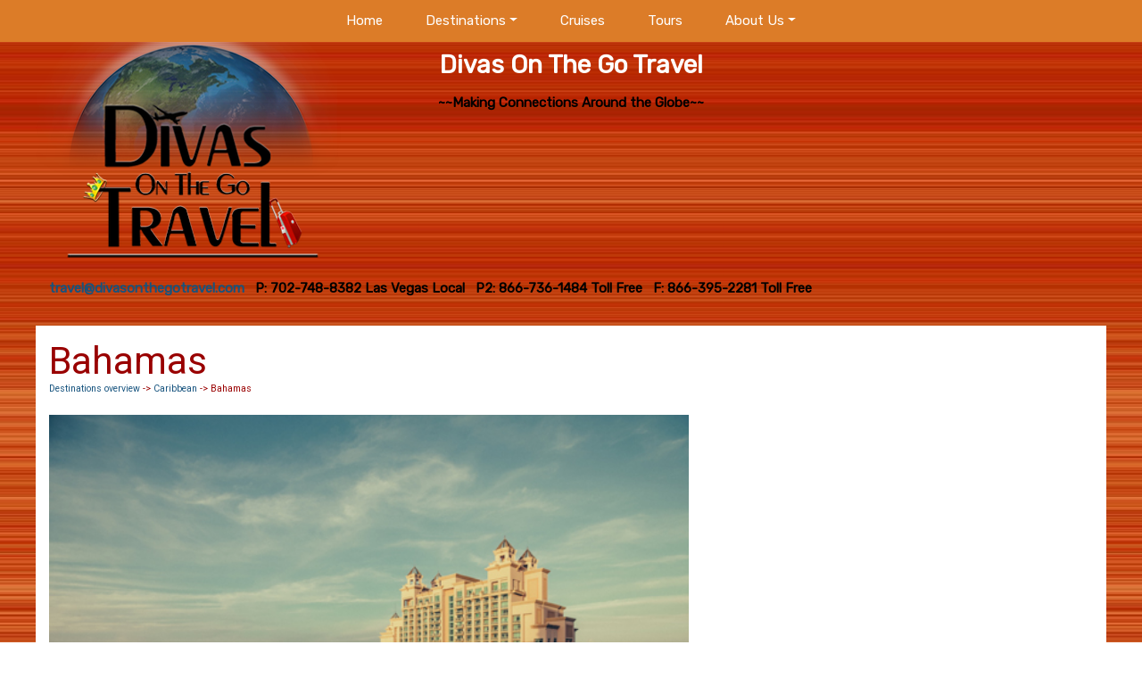

--- FILE ---
content_type: text/html; charset=utf-8
request_url: https://divasonthegotravel.agentstudio.com/Info/Destination/Bahamas
body_size: 13171
content:

<!DOCTYPE html>
<html class="nx-html html-default Theme-Adventure ThemePalette-None MenuTheme-Adventure-Center ButtonTheme-Square-BlueDark">
<head>
    <title>Bahamas - Divas On The Go Travel</title>
    <meta http-equiv="X-UA-Compatible" content="IE=edge" />
    <meta name="viewport" content="width=device-width, initial-scale=1.0" />
    <meta name="keywords" />
    <meta name="title" />
    <meta name="description" />

            <meta property="og:title" content="Divas On The Go Travel" />
            <meta property="og:site_name" content="Divas On The Go Travel" />
            <meta property="og:type" content="website" />
            <meta property="og:url" content="https://divasonthegotravel.agentstudio.com/Info/Destination/Bahamas" />


    <script src="/bundles/scripts/jquery?v=235DeCRyc2KKtm5-u-WowaGmWHU3ft44y448NxHpMf41"></script>
<script src="/bundles/scripts/bootstrap5?v=4xk_MoODmJAnsMy2sTeG1AoO-wn2tXILqDHA8pXL-vY1"></script>
<script src="/bundles/scripts/jssor4?v=qrCahNVF72WP8OHfx2N4HOINXaaOZ6RYJfNutogv3ck1"></script>
<script src="/bundles/scripts/site?v=6VbQXeNcYpAxrpVc4V5-tvHux_xhuYmac6YZSxXq2HU1"></script>
<script src="/Scripts/Nexcite/PageElements/QuickSearch-v4.js?v=2&v=5.25.7.0"></script>
<script src="/bundles/scripts/select2?v=6MR5MBHGZ3QjFC1RJjyIJfal4kRtta1xxE41hb13rKk1" defer></script>

    <link href="/content/bundle_bootstrap5?v=9RWLWydDpUL4pAJirTWj6SDsp4lRmXZCU1_qRxrC9Gw1" rel="stylesheet"/>
<link href="/content/bundle_bootstrap5legacy?v=ask4cp_v0aaVuK1kE98r7QDHNlvupYVpj5gOKRg45sk1" rel="stylesheet"/>
<link href="/content/styles/bundle_jssor4?v=Fd6JtXbbixtKhJTSlKCmWXTkeltHzGvArQvQHVA96Jc1" rel="stylesheet"/>
<link href="/content/styles/bundle_site4?v=-tx92udKzIirCsmXqk_QIUB2LesP6NHrKCc-KThihAM1" rel="stylesheet"/>
<link href="/content/themes/default/styles/bundle_sitedefaultthemev4?v=iSepIp0gp1S8Am3bHiTj5iGn4ww3QwBfe86wpH70Yr41" rel="stylesheet"/>
<link href="/content/FontAwesome-v6/css/bundle_FontAwesomeV6?v=J0OudxTax-GztcYFnvHcoL5iXXSDyHpo_S3WVIq5rsM1" rel="stylesheet"/>
<link href="https://fonts.googleapis.com/css?family=Roboto&v=5.25.7.0" rel="stylesheet"/>
<link href="https://fonts.googleapis.com/css?family=Open+Sans&v=5.25.7.0" rel="stylesheet"/>
<link href="https://fonts.googleapis.com/css?family=Rubik&v=5.25.7.0" rel="stylesheet"/>
<link href="https://fonts.googleapis.com/css?family=Gilda+Display&v=5.25.7.0" rel="stylesheet"/>
<link href="/Content/Themes-v4/Adventure/Styles/Adventure.css?v=5.25.7.0" rel="stylesheet"/>
<link href="/Content/Themes-v4/Adventure/Styles/MenuThemes/Center.css?d=1769483496&v=5.25.7.0" rel="stylesheet"/>
<link href="/SiteContent/NX2/Sites/3628-306025/Styles/Theme.css?d=1769483496&v=5.25.7.0" rel="stylesheet"/>
<link href="/SiteContent/NX2/Sites/3628-306025/Styles/Buttons.css?d=1769483496&v=5.25.7.0" rel="stylesheet"/>
<link href="/content/styles/bundle_select2?v=Lw0HwQbOlnMEwJ59UR88ZQqd5zWZvD5_J615ADJuli81" rel="preload" as="style" onload="this.onload=null;this.rel='stylesheet'"/>
<noscript><link href="/content/styles/bundle_select2?v=Lw0HwQbOlnMEwJ59UR88ZQqd5zWZvD5_J615ADJuli81" rel="stylesheet"/></noscript>

    
        <script async src="https://www.googletagmanager.com/gtag/js?id=G-RD2NEM3G1Q"></script>
        <script>
            window.dataLayer = window.dataLayer || [];
            function gtag() { window.dataLayer.push(arguments); }
            gtag('js', new Date());
            gtag('config', 'G-RD2NEM3G1Q', { cookie_flags: 'Secure' });
                    </script>
    <!-- TandemHeaderArea -->
    <script>var Image1 = new Image(1, 1); Image1.src = "//data.vacationport.net/NexCiteTracking.png?NXSiteId=3628&v=1769547162&PageName=%2fInfo%2fDestination%2fBahamas&Referrer=";</script>


</head>
<body class="nx-body body-default">
                

        <div class="nx-menu d-none d-sm-block">
            
        <nav class="navbar navbar-expand-sm">
            <div class="container-fluid">
                                    <button class="navbar-toggler" type="button" data-bs-toggle="collapse" data-bs-target="#collapsibleNavbar">
                        <span class="navbar-toggler-icon"></span>
                    </button>
                    <div class="collapse navbar-collapse" id="collapsibleNavbar">
                        <div class="d-flex w-100">
                            <ul class="navbar-nav justify-content-center w-100">
            <li class="nav-item ">
                <a href="https://divasonthegotravel.agentstudio.com/">Home</a>
            </li>
            <li class="nav-item dropdown ">
                <a href="https://divasonthegotravel.agentstudio.com/Info/Destination/DestinationHighlightPage?mid=75179" data-target="https://divasonthegotravel.agentstudio.com/Info/Destination/DestinationHighlightPage?mid=75179" target="" class="nav-link dropdown-toggle" role="button" data-hover="dropdown">Destinations</a>
                <ul class="dropdown-menu ">
            <li class="nav-item ">
                <a href="https://divasonthegotravel.agentstudio.com/TravelInfo/Destinations?mid=75557" target="">Destination Search</a>
            </li>
                </ul>
            </li>
            <li class="nav-item ">
                <a href="https://divasonthegotravel.agentstudio.com/SharedPage/Cruises">Cruises</a>
            </li>
            <li class="nav-item ">
                <a href="https://divasonthegotravel.agentstudio.com/SharedPage/Tours">Tours</a>
            </li>
            <li class="nav-item dropdown ">
                <a href="https://divasonthegotravel.agentstudio.com/SharedPage/AboutUs" data-target="https://divasonthegotravel.agentstudio.com/SharedPage/AboutUs" class="nav-link dropdown-toggle" role="button" data-hover="dropdown">About Us</a>
                <ul class="dropdown-menu ">
            <li class="nav-item ">
                <a href="https://divasonthegotravel.agentstudio.com/Page/TravelTips">Travel Tips</a>
            </li>
                </ul>
            </li>
                            </ul>
                        </div>
                    </div>
            </div>
        </nav>

        </div>
        <div class="nx-mobile-menu d-block d-sm-none">

            

            <nav id="menuGroup" class="navbar navbar-default">
                                    <button class="navbar-toggler ml-auto" type="button" data-bs-toggle="collapse" data-bs-target="#nxMobileMenu" aria-controls="nxMobileMenu" aria-expanded="false" aria-label="Toggle navigation">
                        <span class="navbar-toggler-icon">
                            <i class="fas fa-bars"></i>
                        </span>
                    </button>
                    <div class="collapse navbar-collapse" id="nxMobileMenu">
                        <ul class="navbar-nav mr-auto">
            <li id="menuGroup-75407" class="nav-item  ">
                    <a href="https://divasonthegotravel.agentstudio.com/" class="nav-link ">Home</a>
            </li>
            <li id="menuGroup-75179" class="nav-item  ">
                    <div class="clearfix">
                        <a href="https://divasonthegotravel.agentstudio.com/Info/Destination/DestinationHighlightPage?mid=75179" class="nav-link float-start " target="">Destinations</a>
                        <a class="nav-link float-end collapsed" data-bs-target="#ddl75179" aria-controls="ddl75179" data-bs-toggle="collapse" role="button" aria-expanded="false">
                            <i class="fa fa-caret-down" style="font-size: 20px;"></i>
                        </a>
                    </div>
                    <ul id="ddl75179" class="collapse list-unstyled " data-parent="#menuGroup">
            <li id="menuGroup-75179" class="nav-item  ">
                    <a href="https://divasonthegotravel.agentstudio.com/TravelInfo/Destinations?mid=75557" class="nav-link " target="">Destination Search</a>
            </li>
                    </ul>
            </li>
            <li id="menuGroup-75180" class="nav-item  ">
                    <a href="https://divasonthegotravel.agentstudio.com/SharedPage/Cruises" class="nav-link ">Cruises</a>
            </li>
            <li id="menuGroup-75181" class="nav-item  ">
                    <a href="https://divasonthegotravel.agentstudio.com/SharedPage/Tours" class="nav-link ">Tours</a>
            </li>
            <li id="menuGroup-75182" class="nav-item  ">
                    <div class="clearfix">
                        <a href="https://divasonthegotravel.agentstudio.com/SharedPage/AboutUs" class="nav-link float-start ">About Us</a>
                        <a class="nav-link float-end collapsed" data-bs-target="#ddl75182" aria-controls="ddl75182" data-bs-toggle="collapse" role="button" aria-expanded="false">
                            <i class="fa fa-caret-down" style="font-size: 20px;"></i>
                        </a>
                    </div>
                    <ul id="ddl75182" class="collapse list-unstyled " data-parent="#menuGroup">
            <li id="menuGroup-75182" class="nav-item  ">
                    <a href="https://divasonthegotravel.agentstudio.com/Page/TravelTips" class="nav-link ">Travel Tips</a>
            </li>
                    </ul>
            </li>
                        </ul>
                    </div>
            </nav>

        </div>
        <div class="nx-header">
                <div id="ContentArea-Header" class="nx-container-header nx-container-size-default">
    <div class="row " style="">
            <div id="column-image-724192" class="col-md-4 column-page-element column-image">

        <div id="image-724192" class="page-element image flexdefault" style="">
            <div id="image-724192-container" class="contentrow" style="max-width: 100%; ">
                        <img src="/SiteContent/nx2/Sites/3628-306025/CustomContent/MyImages/350x250.png" class="" alt="" title="" style="width: 100%; " />

            </div>
        </div>


                            </div>
            <div id="column-textblock-724220" class="col-md-4 column-page-element column-textblock">




<div id="textblock-724220" class="textblock" style="padding: 15px;  ">


        <div class="contentrow">
<p style="text-align: center;"><span style="font-size:28px;"><span style="color:#ffffff;"><strong>Divas On The Go Travel</strong></span></span></p>

<p style="text-align: center;"><strong><span style="color:#000000;">~~Making Connections Around the Globe~~</span></strong></p>
        </div>
</div>



                            </div>
            <div id="column-textblock-726822" class="col-md-4 column-page-element column-textblock">




<div id="textblock-726822" class="textblock" style="padding: 15px;  ">


        <div class="contentrow">
<p></p>
        </div>
</div>



                            </div>
    </div>
    <div class="row " style="">
            <div id="column-textblock-724225" class="col-md-12 column-page-element column-textblock">




<div id="textblock-724225" class="textblock" style="padding: 15px;  ">


        <div class="contentrow">
<p><strong><script type="text/javascript">WriteTransform("\u003cn uers=\"znvygb:geniry@qvinfbagurtbgeniry.pbz\"\u003e\u003cfcna fglyr=\"pbybe:##16537r\"\u003egeniry@qvinfbagurtbgeniry.pbz\u003c/fcna\u003e\u003c/n\u003e")</script><span style="color:#000000;">&nbsp; &nbsp;P: 702-748-8382 Las Vegas Local&nbsp; &nbsp;P2: 866-736-1484 Toll Free&nbsp; &nbsp;F: 866-395-2281 Toll Free</span></strong></p>
        </div>
</div>



                            </div>
    </div>
    </div>



        </div>
    <div class="nx-page">
            <div id="ContentArea-Page" class="nx-container-page nx-container-size-default">
    <div class="row " style="">
            <div id="column-textblock-527233" class="col-md-12 column-page-element column-textblock">




<div id="textblock-527233" class="textblock" style=" ">


        <div class="contentrow">
<style type="text/css">.video-container {
    position: relative;
    padding-bottom: 56.25%;
    padding-top: 35px;
    height: 0;
    overflow: hidden;
}

.video-container iframe {
    position: absolute;
    top:0;
    left: 0;
    width: 100%;
    height: 100%;
}

.map-container {
    position: relative;
    padding-bottom: 100%;
    padding-top: 35px;
    height: 0;
    overflow: hidden;
}

.map-container iframe {
    position: absolute;
    top:0;
    left: 0;
    width: 100%;
    height: 100%;
}
</style>
<div class="row" style="padding-top: 15px; padding-bottom: 15px;">
<div class="col-md-12">
<div class="textblock">
<div class="contentrow" style="padding-left: 15px;">
<h1 style="padding-bottom: 0; margin-bottom: 0;">Bahamas</h1>

<h4 style="font-size: .7em;"><a href="https://divasonthegotravel.agentstudio.com/Info/Destination/DestinationOverview">Destinations overview</a> -&gt; <a href="https://divasonthegotravel.agentstudio.com/Info/Destination/Caribbean">Caribbean</a> -&gt; Bahamas</h4>
</div>
</div>
</div>
</div>

<div class="row" style="padding-bottom: 15px;">
<div class="col-md-8">
<div class="textblock">
<div class="contentrow">
<div class="col-md-12">
<div class="textblock" style="padding-right: 15px;">
<div class="contentrow" style="padding-left: 15px; padding-right: 15px;"><div class="page-element slideshow flexdefault" style="">
        <div style="width: 100%; max-width: 95%; ">
            <div class="contentrow">
                <div id="slideshow-527237-placeholder" class="placeholder-glow">
                    <span class="placeholder">
                        <img src="/Content/Images/Slideshow-Placeholder.png" style="width: 100%" class="img-fluid" alt="Slideshow placeholder">
                    </span>
                </div>
                <div id="slideshow-527237" style="position: relative; top: 0; left: 0; width: 550px; max-width: 100%; height: 400px; overflow: hidden;">
                    <!-- Slides Container -->
                    <div id="slideshow-527237-container" style="cursor: move; position: absolute; left: 0; top: 0; width: 550px; height: 400px; overflow: hidden;" data-u="slides" data-autocenter="2">
                                <div data-fillmode="2">
                                    <img src="/SiteContent/nx2/Sites/1-386988/CustomContent/CaribbeanBahamas/atlantis-bahamas-island-tropical.jpg" data-u="image" alt="Slideshow Image">
                                    <div data-u="thumb"></div>
                                </div>
                                <div data-fillmode="2">
                                    <img src="/SiteContent/nx2/Sites/1-386988/CustomContent/CaribbeanBahamas/bahamas-783799.jpg" data-u="image" alt="Slideshow Image">
                                    <div data-u="thumb"></div>
                                </div>
                                <div data-fillmode="2">
                                    <img src="/SiteContent/nx2/Sites/1-386988/CustomContent/CaribbeanBahamas/diving-dive-nassau-bahamas.jpg" data-u="image" alt="Slideshow Image">
                                    <div data-u="thumb"></div>
                                </div>
                                <div data-fillmode="2">
                                    <img src="/SiteContent/nx2/Sites/1-386988/CustomContent/CaribbeanBahamas/sunset-atlantic-ocean-silhouette.jpg" data-u="image" alt="Slideshow Image">
                                    <div data-u="thumb"></div>
                                </div>
                                <div data-fillmode="2">
                                    <img src="/SiteContent/nx2/Sites/1-386988/CustomContent/CaribbeanBahamas/village-colorful-travel-color.jpg" data-u="image" alt="Slideshow Image">
                                    <div data-u="thumb"></div>
                                </div>
                    </div>

                        <div data-u="arrowleft" class="jssor-arrow" style="width: 100px; height: 75px; top: 0; left: 0;" data-autocenter="2" data-scale="0.75" data-scale-left="0.75">
                            <svg viewbox="2000 0 12000 16000" style="position: absolute; top: 0; left: 0; width: 100%; height: 100%;">
                                <path class="c" d="M4800,14080h6400c528,0,960-432,960-960V2880c0-528-432-960-960-960H4800c-528,0-960,432-960,960 v10240C3840,13648,4272,14080,4800,14080z"></path>
                                <path class="a" d="M6860.8,8102.7l1693.9,1693.9c28.9,28.9,63.2,43.4,102.7,43.4s73.8-14.5,102.7-43.4l379-379 c28.9-28.9,43.4-63.2,43.4-102.7c0-39.6-14.5-73.8-43.4-102.7L7926.9,8000l1212.2-1212.2c28.9-28.9,43.4-63.2,43.4-102.7 c0-39.6-14.5-73.8-43.4-102.7l-379-379c-28.9-28.9-63.2-43.4-102.7-43.4s-73.8,14.5-102.7,43.4L6860.8,7897.3 c-28.9,28.9-43.4,63.2-43.4,102.7S6831.9,8073.8,6860.8,8102.7L6860.8,8102.7z"></path>
                            </svg>
                        </div>
                        <div data-u="arrowright" class="jssor-arrow" style="width: 100px; height: 75px; top: 0; right: 0;" data-autocenter="2" data-scale="0.75" data-scale-right="0.75">
                            <svg viewbox="2000 0 12000 16000" style="position: absolute; top: 0; left: 0; width: 100%; height: 100%;">
                                <path class="c" d="M11200,14080H4800c-528,0-960-432-960-960V2880c0-528,432-960,960-960h6400 c528,0,960,432,960,960v10240C12160,13648,11728,14080,11200,14080z"></path>
                                <path class="a" d="M9139.2,8102.7L7445.3,9796.6c-28.9,28.9-63.2,43.4-102.7,43.4c-39.6,0-73.8-14.5-102.7-43.4 l-379-379c-28.9-28.9-43.4-63.2-43.4-102.7c0-39.6,14.5-73.8,43.4-102.7L8073.1,8000L6860.8,6787.8 c-28.9-28.9-43.4-63.2-43.4-102.7c0-39.6,14.5-73.8,43.4-102.7l379-379c28.9-28.9,63.2-43.4,102.7-43.4 c39.6,0,73.8,14.5,102.7,43.4l1693.9,1693.9c28.9,28.9,43.4,63.2,43.4,102.7S9168.1,8073.8,9139.2,8102.7L9139.2,8102.7z"></path>
                            </svg>
                        </div>
                                                        </div>
            </div>
        </div>
    </div>
    <script>
        $(function () {
            let currentSlideIndex = null;
            const externalTextElements = [];
                
                externalTextElements.push({
                    targetExternalElementId: '',
                    externalText: ''
                });
                
                
                externalTextElements.push({
                    targetExternalElementId: '',
                    externalText: ''
                });
                
                
                externalTextElements.push({
                    targetExternalElementId: '',
                    externalText: ''
                });
                
                
                externalTextElements.push({
                    targetExternalElementId: '',
                    externalText: ''
                });
                
                
                externalTextElements.push({
                    targetExternalElementId: '',
                    externalText: ''
                });
                

            function ScaleSlider527237() {
                    var paddingLeft = parseInt($('#slideshow-527237').closest('.textblock').css('padding-left'));
                    var paddingRight = parseInt($('#slideshow-527237').closest('.textblock').css('padding-right'));
                    ScaleSlider(jssor_slider527237, 0 + paddingLeft, 0 + paddingRight, 95, "Percent", 550, $(jssor_slider527237.$Elmt).closest('[class^="col-"]')[0]);
            }

            var options = {
                $AutoPlay: true,
                    $Idle: 5000,
                $FillMode: 2,
                    
                $ArrowNavigatorOptions: {
                    $Class: $JssorArrowNavigator$,
                    $ChanceToShow: 1
                },
                

                $SlideshowOptions: {
                    $Class: $JssorSlideshowRunner$,
                    $Transitions: jssorTransitionFade,
                    $TransitionsOrder: 1,
                },
            };

            var jssor_slider527237 = new $JssorSlider$('slideshow-527237', options);

            ScaleSlider527237();
            bindSliderScaling(ScaleSlider527237);
            $("#slideshow-527237-placeholder").hide();
            $("#slideshow-527237").show();

            function changeExternalText(externalTextElement, skipAnimation) {
                const target = $(`#${externalTextElement.targetExternalElementId}`);
                if (skipAnimation) {
                    target.html(externalTextElement.externalText);
                } else {
                    target.fadeOut('slow', function () {
                        target.html(externalTextElement.externalText);
                        target.fadeIn("slow");
                    });
                }
            }

            function slideChange(position, fromPosition, virtualPosition, virtualFromPosition, skipAnimation) {
                const slideIndex = Math.floor(position);
                const externalTextElement = externalTextElements[slideIndex];
                if (currentSlideIndex != slideIndex && externalTextElement.targetExternalElementId) {
                    changeExternalText(externalTextElement, skipAnimation);
                }
                currentSlideIndex = slideIndex;
            }

            slideChange(0, null, null, null, true);
            jssor_slider527237.$On($JssorSlider$.$EVT_POSITION_CHANGE, slideChange);
            adjustSlideText527237();
            $(window).on('resize', function () {
                adjustSlideText527237();
            });
        });

        function typeInDestinationSelected(elementId) {
            $('#txtTravelDestination' + elementId).select();
        }

        function adjustSlideText527237() {
            const slideshow = $('#slideshow-527237'),
                slideshowWidth = slideshow.width(),
                slideshowHeight = slideshow.height(),
                slideshowScale = getSlideshowScale('#slideshow-527237'),
                slideTextScale = 1 + (1 - slideshowScale), // invert the slideshows scale so that we can apply it to text nodes to keep the original text size
                slideShowTextAreas = slideshow.find('.slideshow-text');

            if (slideShowTextAreas.length) {
                if (slideshowWidth < 600) {
                    slideShowTextAreas.each(function () {
                        const slideShowTextArea = $(this),
                            slideTextNodes = slideShowTextArea.find('p'),
                            emptyNodes = [];
                        let slideTextHeight = 0,
                            prevNodeHasTextContent = null;

                        slideTextNodes.each(function (index) {
                            const p = $(this),
                                span = p.find('> span'),
                                fontSize = parseInt(span.css('font-size')),
                                // Calculate the slide's width by getting the scaled size difference and adding it to the slides width to offset the slideshow container's scaling.
                                // Remove the size of the font from width for both the left and right.
                                // This is required because each slide's width is affected by the sideshow's scaling.
                                scaledSlideWidth = slideshowWidth / slideTextScale + slideshowWidth - (fontSize / slideTextScale * 2);

                            if (p.html() !== '&nbsp;') {
                                p.css({ 'margin-inline': 'auto', 'max-width': `${scaledSlideWidth}px`, transform: `scale(${slideTextScale})` });
                                span.css({ display: 'inline-block' });

                                slideTextHeight -= p.height();

                                // Track previous node to determine if we should check if there are any empty nodes between nodes that have content
                                prevNodeHasTextContent = true;
                            } else if (!prevNodeHasTextContent || !hasEmptyNodesBetweenContent(slideTextNodes, index)) {
                                // Previous node was empty or we don't have any content nodes further down the dom aka there is no empty nodes between 2 content nodes.
                                // We want to perserve any empty nodes between content nodes incase the user wanted to space out text or buttons; ex
                                // #Some Text
                                // Empty node
                                // <Button>
                                emptyNodes.push(p);
                                prevNodeHasTextContent = false;
                            }
                        });

                        // Determine if the text content height is larger than the slideshow height.
                        slideTextNodes.each(function () { slideTextHeight += $(this).height(); });
                        if (emptyNodes.length && slideTextHeight > slideshowHeight) {
                            // Text content height is larger than the slideshow's height; determine how may empty text nodes need to be hidden so that the content can fit within the slideshow's height
                            const emptyTextNodeHeight = emptyNodes[0].height();
                            let numberOfEmptyNodesToHide = getNumberOfEmptyTextNodesToHide(slideshowHeight, slideTextHeight, emptyTextNodeHeight);
                            if (numberOfEmptyNodesToHide > emptyNodes.length) {
                                numberOfEmptyNodesToHide = emptyNodes.length;
                            }
                            for (let i = 0; i < numberOfEmptyNodesToHide; i++) {
                                emptyNodes[i].hide();
                            }
                        }
                    });
                } else {
                    // Remove all custom sizing for each slides text nodes used for mobile
                    slideShowTextAreas.each(function () {
                        $(this).find('p').css({ 'margin-inline': '', 'max-width': '', transform: `` }).show();
                        $(this).find('p').find('span').css({ display: '' });
                    });
                }
            }
        }

        function hasEmptyNodesBetweenContent(slideTextNodes, index) {
            // Check if there is any empty nodes ('&nbsp;') between the previous content mode (text, buttons, other html elements) and a content node further down the DOM.
            let result = false;
            for (let i = index; i < slideTextNodes.length; i++) {
                if ($(slideTextNodes[i]).html() !== '&nbsp;') {
                    result = true;
                    break;
                }
            }
            return result;
        }

        function getNumberOfEmptyTextNodesToHide(slideshowHeight, slideTextHeight, emptyTextNodeHeight, numberOfEmptyTextNodeToHide = 0) {
            // Recursively check the slideshow height vs slide text height - x number of empty nodes to remove until the slide text is the heigth of the slideshow or less than the height of the slide show
            if (slideshowHeight < slideTextHeight - (emptyTextNodeHeight * numberOfEmptyTextNodeToHide)) {
                return getNumberOfEmptyTextNodesToHide(slideshowHeight, slideTextHeight, emptyTextNodeHeight, ++numberOfEmptyTextNodeToHide);
            }
            return numberOfEmptyTextNodeToHide;
        }

        function getSlideshowScale(slideShow) {
            // Get the transform css property from the slideshow element containing the transform scale property.
            // The value will be in the form of matrix(xScale, stretchVertically, stretchHorizontally, yScale, xPosition, yPosition)
            // The regex will return matches for the matrix as a whole (index 0) and all metrix values. We want the xScale value (yScale will be the same as xScale here)
            // which will represent the scale of the slideshow
            const scaleContainer = $(slideShow).find('> div > div:first'),
                scaleMatrix = scaleContainer.css('transform'),
                matrixRegex = /matrix\(\s*(-?\d*\.?\d*),\s*(-?\d*\.?\d*),\s*(-?\d*\.?\d*),\s*(-?\d*\.?\d*),\s*(-?\d*\.?\d*),\s*(-?\d*\.?\d*)\)/,
                scales = scaleMatrix.match(matrixRegex);
            if (scales) {
                return parseFloat(scales[1]);
            } else {
                return 1;
            }
        }
    </script></div>
</div>
</div>
</div>

<div class="contentrow">
<div class="col-md-12">
<div class="textblock">
<div class="contentrow" style="padding-left: 15px; padding-right: 15px; padding-top: 15px;">
<p><a href="https://divasonthegotravel.agentstudio.com/TravelContent/SearchLoading?SearchId=53664">The Bahamas</a> are an ideal tropical vacation destination for golf, beach, and family travel. <a href="https://divasonthegotravel.agentstudio.com/TravelContent/SearchLoading?SearchId=53665">Grand Bahama Island</a> has an amazing variety of children&#39;s activities and facilities, safe and beautiful beaches and incredible natural attractions make it an ideal family destination. Many hotels offer baby-sitting services and Kid&#39;s Clubs. Many clubs and restaurants are located in the <a href="https://divasonthegotravel.agentstudio.com/TravelContent/SearchLoading?SearchId=53666">Freeport</a>/Lucaya area, where nightlife in this area is lively and exciting.</p>
</div>

<div class="contentrow" style="padding-left: 15px; padding-right: 15px; padding-top: 15px;">
<div class="video-container">
<p style="text-align: center;"><iframe allowfullscreen="" frameborder="0" height="169" src="https://www.youtube.com/embed/cNtvxwxtK_Y?playlist=qUGuUJKw61k,BSkDzpk1ofo,TEJFQSOExXo,ZsA9Lt7xIx0,IMCM7YkkXbA,S9pdofHT89k,TAyYOLKARWc&amp;modestbranding=1&amp;controls=2" width="300"></iframe></p>
</div>
</div>
</div>
</div>
</div>
</div>
</div>

<div class="col-md-4">
<div class="textblock" style="padding-left: 15px; padding-right: 15px;">
<div class="contentrow" style="padding-bottom: 15px;">
<div class="map-container"><iframe allowfullscreen="" frameborder="0" height="300px" src="https://www.google.com/maps/embed/v1/place?key=AIzaSyBjdlxMQIJxsFO1i_bh-Tar6iXVIGG4a3M&amp;q=Bahamas" style="border:0" width="300px"></iframe></div>
</div>

<div class="contentrow"><div id="offer-list-527238" class="page-element offerList flexdefault" style="">
        <div class="" style="width: 100%; max-width: 100%;   ">
                <h4 class="PageElement-Title" style="text-align: center;">Great Trips</h4>
            <div class="contentrow">
                
    <div class="row offer detailed-list">
        <div class="d-flex flex-column col-sm-8 col-md-9 order-2 order-sm-1">
            <div class="offer-title">Caribbean: Great Stirrup Cay & Cozumel</div>
7 nights                     starting at $789.00
            <div>from Norwegian Cruise Line</div>
                <div>available Feb 15, 2026 - Feb 22, 2026</div>
            <div class="offer-more"><a class="button-default button-lg" href="/TravelContent/OfferDetail?PriceId=9383869">More Details</a></div>
        </div>
            <div class="col-sm-4 col-md-3 order-1 order-sm-2 mb-2 offer-image-container">
                    <a href="/TravelContent/OfferDetail?PriceId=9383869">
                        <img class="img-fluid" src="https://secure.latesttraveloffers.net/images/Ship/360_Prima_9eb2787ae8f84e9cbc6166da40022ee1.jpeg" alt="Offer Image">
                    </a>
            </div>
    </div>
    <div class="row offer detailed-list">
        <div class="d-flex flex-column col-sm-8 col-md-9 order-2 order-sm-1">
            <div class="offer-title">Panama Canal Connoisseur</div>
20 nights                     starting at $6,699.00
            <div>from Oceania Cruises</div>
                <div>available Mar 25, 2026 - Apr 14, 2026</div>
            <div class="offer-more"><a class="button-default button-lg" href="/TravelContent/OfferDetail?PriceId=8379481">More Details</a></div>
        </div>
            <div class="col-sm-4 col-md-3 order-1 order-sm-2 mb-2 offer-image-container">
                    <a href="/TravelContent/OfferDetail?PriceId=8379481">
                        <img class="img-fluid" src="https://secure.latesttraveloffers.net/images/Ship/105788_Insignia_112b9227e17446938077320239f1deeb.png" alt="Offer Image">
                    </a>
            </div>
    </div>
    <div class="row offer detailed-list">
        <div class="d-flex flex-column col-sm-8 col-md-9 order-2 order-sm-1">
            <div class="offer-title">Caribbean Breeze: Miami to Antigua</div>
11 nights                     starting at $8,955.00
            <div>from Emerald Cruises</div>
                <div>available Feb 19, 2028 - Mar 01, 2028</div>
            <div class="offer-more"><a class="button-default button-lg" href="/TravelContent/OfferDetail?PriceId=8997771">More Details</a></div>
        </div>
            <div class="col-sm-4 col-md-3 order-1 order-sm-2 mb-2 offer-image-container">
                    <a href="/TravelContent/OfferDetail?PriceId=8997771">
                        <img class="img-fluid" src="https://cdn.scenicglobal.com/webfile/ECYC-E28J-Hero.jpg" alt="Offer Image">
                    </a>
            </div>
    </div>
    <div class="view-all">
        <div class="text-center">
            <a href="/TravelContent/OfferGroups?OfferGroupId=16144" class="button-default button-lg">View More Specials</a>
        </div>
    </div>

            </div>
        </div>
    </div></div>

<div class="contentrow">
<h4 style="padding-top: 15px; padding-bottom: 0;">Find a Trip</h4>
</div>

<div class="contentrow"><script>
    function suggestDestination(id) {

    }
</script>
<div id="pnlQuickSearch527239" class="quicksearch  blockdefault" style="width: 100%; max-width: 100%;  " data-width="100" data-width-type="Percent" data-padding="0" data-is-horizontal-search="false">
    <div class="primary-bg-color primary-bg-color quicksearch-container">
        <div class="contentrow" style="display">
            <form name="VPSearchForm527239" id="frmQuickSearch527239" method="post" action="/TravelContent/SearchLoading">
                <input type="hidden" name="mid">
                                                


                    <input type="hidden" id="ddTravelDestination527239" name="selTextDestination" value="Bahamas">

                <fieldset>
                                    <div class="quicksearch-field">
                                        <label for="ddTravelType527239">Travel Type:</label>

                                        <select id="ddTravelType527239" name="selTravelType" onchange="SetTravelTypeFilter('', '527239', true)">
                                            <option value="">Any Travel Type</option>
                                                <option value="3*Cruises Only">Cruises Only</option>
                                                <option value="10*Day Trips">Day Trips</option>
                                                <option value="2*Hotels/Resorts Only">Hotels/Resorts</option>
                                                <option value="23*Vacation Packages Only">Vacation Packages Only</option>
                                                <option value="22*Rail Only">Rail Only</option>
                                                <option value="21*Tours Only">Tours Only</option>
                                                <option value="24*Cruises and Vacation Packages">Cruises and Vacation Pkgs</option>
                                        </select>
                                    </div>
                                    <input name="TravelTypeFilter" id="TravelTypeFilter527239" type="hidden" value="">
                    <div class="">
                                    <div class="quicksearch-field">
                                        <label for="ddTravelDate527239">Departure Date:</label>
                                        <select id="ddTravelDate527239" name="selWhen">
                                            <option value="">Any Date</option>
                                                <option value="01*2026*January 2026">January 2026</option>
                                                <option value="02*2026*February 2026">February 2026</option>
                                                <option value="03*2026*March 2026">March 2026</option>
                                                <option value="04*2026*April 2026">April 2026</option>
                                                <option value="05*2026*May 2026">May 2026</option>
                                                <option value="06*2026*June 2026">June 2026</option>
                                                <option value="07*2026*July 2026">July 2026</option>
                                                <option value="08*2026*August 2026">August 2026</option>
                                                <option value="09*2026*September 2026">September 2026</option>
                                                <option value="10*2026*October 2026">October 2026</option>
                                                <option value="11*2026*November 2026">November 2026</option>
                                                <option value="12*2026*December 2026">December 2026</option>
                                                <option value="01*2027*January 2027">January 2027</option>
                                                <option value="02*2027*February 2027">February 2027</option>
                                                <option value="03*2027*March 2027">March 2027</option>
                                                <option value="04*2027*April 2027">April 2027</option>
                                                <option value="05*2027*May 2027">May 2027</option>
                                                <option value="06*2027*June 2027">June 2027</option>
                                                <option value="07*2027*July 2027">July 2027</option>
                                                <option value="08*2027*August 2027">August 2027</option>
                                                <option value="09*2027*September 2027">September 2027</option>
                                                <option value="10*2027*October 2027">October 2027</option>
                                                <option value="11*2027*November 2027">November 2027</option>
                                                <option value="12*2027*December 2027">December 2027</option>
                                                <option value="01*2028*January 2028">January 2028</option>
                                        </select>
                                    </div>
                        <div class="quicksearch-field">
<a href="/TravelInfo/DetailedSearch">Detailed Search</a>                            <div style="float: right">
                                <button class="button-default button-go " type="submit">Go&nbsp;&#9658;</button>
                            </div>
                        </div>
                    </div>
                </fieldset>
            </form>
        </div>
    </div>
</div>
<script>
    $("input[id$='527239']").keypress(function (e) {
        if (e.which == 13) return false;
    });

    $(document).ready(function () {
        /*
        * Hacky fix for a bug in select2 with jQuery 3.6.0's new nested-focus "protection"
        * see: https://github.com/select2/select2/issues/5993
        * see: https://github.com/jquery/jquery/issues/4382
        *
        * TODO: Recheck with the select2 GH issue and remove once this is fixed on their side
        */
        $(document).on('select2:open', () => {
            document.querySelector('.select2-search__field').focus();
        });

        let defaultLocations = $.map($('#ddTravelDestination527239 option'), function (option, index) {
            if (index <= 0) return;
            return $(option).text();
        });

        if($('#hdnSelectedDestination527239').val()) {
            $('#ddTravelDestination527239').append("<option value='" + $('#hdnSelectedDestination527239').val() + "' selected>" + $('#hdnSelectedDestination527239').val() + "</option>");
        }
        $('select#ddTravelDestination527239').select2({
            dataAdapter: $.fn.select2.amd.require('select2/data/default-options-ajax'),
            defaultResults: defaultLocations,
            minimumInputLength: 2,
            delay: 250,
            tags: true,
            allowClear: true,
            width: '100%',
            ajax: {
                url: '/JsonData/GetLocationSuggestion',
                dataType: 'json',
                data: function (params) {
                    var query = {
                        q: params.term
                    }
                    return query;
                },
                processResults: function (result, query, isSearching) {
                    let data = result.value || result || [];
                    if (defaultLocations && defaultLocations.some(option => option.includes(query && query.term ? query.term : option) && !data.some(dataOption => dataOption && dataOption.toUpperCase() === option.toUpperCase()))) {
                        data = data.concat(defaultLocations.filter(option => option.includes(query && query.term ? query.term : option) && !data.some(dataOption => dataOption.toUpperCase() === option.toUpperCase()))).sort();
                    }
                    
                    if (query.term && !data.some(option => option.toUpperCase() === query.term.toUpperCase())) {
                        if (isSearching) {
                            data.splice(1, 0, query.term);
                        } else {
                            data.unshift(query.term);
                        }
                    }
                    return {
                        results: $.map(data, function (item, index) {
                            return {
                                text: item,
                                id: item,
                                disabled: (isSearching && index == 0),
                                isLoadingOption: isSearching && index == 0
                            }
                        })
                    };
                }
            },
            templateResult: function (data, container) {
                var $result = $("<span></span>");
                $result.text(data.text);
                if (data.isLoadingOption) {
                    $(container).addClass('loading-results');
                }
                return $result;
            }
        }).on('select2:select', function (e) {
            $('#hdnSelectedDestination527239').val(e.params.data.text);
        }).focus(function () { $(this).select2('open'); });

            
            $("#ddTravelDate527239").select2({
                triggerChange: true,
                placeholder: "Any Date",
                width: '100%',
                allowClear: true
            }).focus(function () { $(this).select2('open'); });
            

            
            $("#ddTravelType527239").select2({
                triggerChange: true,
                placeholder: "Any Travel Type",
                width: '100%',
                allowClear: true
            }).focus(function () { $(this).select2('open'); });
            SetTravelTypeFilter('', '527239', true);
            





    });
</script></div>
</div>
</div>
</div>
        </div>
</div>



                            </div>
    </div>
    </div>



    </div>
        <div class="nx-footer">
    <div id="ContentArea-Footer" class="nx-container-footer nx-container-size-default">
    <div class="row " style="">
            <div id="column-textblock-726860" class="col-md-4 column-page-element column-textblock">




<div id="textblock-726860" class="textblock" style="padding: 15px;  ">


        <div class="contentrow">
<h2>Contact Us</h2>

<p><script type="text/javascript">WriteTransform("\u003cn uers=\"znvygb:geniry@qvinfbagurtbgeniry.pbz\" gnetrg=\"_oynax\" gvgyr=\"geniry@qvinfbagurtbgeniry.pbz\"\u003egeniry@qvinfbagurtbgeniry.pbz\u003c/n\u003e")</script><br>
702-748-8382 Las Vegas Local<br>
866-736-1484 Toll Free<br>
<br>
Divas On The Go Travel<br>
Reaching out to you from...<br>
Las Vegas, NV 89129<br>
<br>
TRUE ID 99911991</p>
        </div>
</div>



                            </div>
            <div id="column-textblock-726864" class="col-md-4 column-page-element column-textblock">




<div id="textblock-726864" class="textblock" style="padding: 15px;  ">


        <div class="contentrow">
<p><img alt="" class="img-fluid" src="/SiteContent/nx2/Sites/3628-306025/CustomContent/CustomBanners/CCRA_Accredited_Agency.jpg"></p>
        </div>
</div>



                            </div>
            <div id="column-textblock-724185" class="col-md-4 column-page-element column-textblock">




<div id="textblock-724185" class="textblock" style="padding: 15px;  ">


        <div class="contentrow">
<p><a href="http://www.facebook.com/divasonthegotravel">http://www.facebook.com/divasonthegotravel</a></p>

<p>&nbsp;</p>

<p><img alt="" class="img-fluid" src="/SiteContent/nx2/Sites/3628-306025/CustomContent/CustomBanners/PayPal%20am_SbyPP_mc_vs_dc_ae.jpg"></p>
        </div>
</div>



                            </div>
    </div>
    <div class="row " style="">
            <div id="column-textblock-726863" class="col-md-12 column-page-element column-textblock">




<div id="textblock-726863" class="textblock" style="padding: 5px;  background-color: #dc7c28;">


        <div class="contentrow">
<p><a href="https://divasonthegotravel.agentstudio.com/Info/TermsOfUse"><span style="color:#ffffff;">Terms Of Use</span></a><span style="color:#ffffff;"> | </span><a href="https://divasonthegotravel.agentstudio.com/Info/PrivacyPolicy"><span style="color:#ffffff;">Privacy Policy</span></a></p>
        </div>
</div>



                            </div>
    </div>
    </div>


                    </div>


    </body>
</html>
<!-- Version 5.25.7.0 - S:True - P:True - V:4 -->


--- FILE ---
content_type: text/css
request_url: https://divasonthegotravel.agentstudio.com/SiteContent/NX2/Sites/3628-306025/Styles/Theme.css?d=1769483496&v=5.25.7.0
body_size: 796
content:
:root {
  --nx-bg-primary: #dc7c28;
  --nx-bg-secondary: #3b3b3b;
  --nx-bg-tertiary: #dadada;
  --nx-border-primary: #f6f5f0;
  --nx-border-secondary: #f6f5f6;
  --nx-border-tertiary: #f6f5f9;
  --nx-text-primary: #754940;
  --nx-text-secondary: #2f3f3c;
  --nx-text-tertiary: #444444; }

.nx-body {
  background-image: url("/SiteContent/nx2/Sites/3628-306025/CustomContent/CustomBanners/theme_bg.jpg");
  background-color: rgba(0, 0, 0, 0);
  background-position: center top;
  background-repeat: repeat;
  background-size: auto;
  background-attachment: fixed;
  color: #333333;
  font-family: Rubik, sans-serif;
  font-size: 15px; }

.nx-body p {
  line-height: 150%; }

.nx-header {
  background-color: rgba(0, 0, 0, 0);
  color: #555555;
  font-family: Rubik, sans-serif;
  font-size: 1em; }

.nx-header.fa, .nx-header .fas {
  color: #000000; }

.nx-menu nav {
  background-color: #dc7c28;
  font-family: Rubik, sans-serif;
  font-size: 15px;
  border-top: 1px solid #dc7c28;
  border-bottom: 1px solid #dc7c28; }

.nx-menu nav ul li {
  background-color: #dc7c28; }

.nx-menu nav ul li:hover,
.nx-menu nav ul li:active,
.nx-menu nav ul li:focus {
  background-color: #dc7c28; }

.nx-menu nav ul li a:hover {
  font-weight: Normal; }

.nx-menu nav ul li.selected {
  background-color: #dc7c28; }

.nav-item.selected a {
  color: #8dceff; }

.nx-menu nav ul li a {
  color: #ffffff;
  text-transform: none;
  font-weight: normal; }

.nx-menu nav ul li a:focus,
.nx-menu nav ul li a:hover {
  color: #8dceff; }

.nx-menu nav ul ul,
.nx-menu nav ul ul ul {
  background-color: #dc7c28;
  border-color: #dc7c28; }

.nx-menu nav ul ul li,
.nx-menu nav ul ul ul li {
  background-color: #dc7c28;
  border-color: #dc7c28; }

.nx-menu nav ul ul li:hover,
.nx-menu nav ul ul ul li:hover {
  background-color: #dc7c28; }

.nx-menu nav ul ul li a,
.nx-menu nav ul ul ul li a {
  color: #555555;
  font-size: 1em; }

.nx-menu nav ul ul li a:hover,
.nx-menu nav ul ul li a:active,
.nx-menu nav ul ul li a:focus {
  color: #754940; }

.nx-menu nav ul ul li.selected,
.nx-menu nav ul ul ul li.selected {
  background-color: #dc7c28; }

.nx-page {
  background: rgba(0, 0, 0, 0); }

.nx-page .column-textblock,
.nx-body .destinations,
.nx-page .column-offerlist,
.nx-page .column-destinationshowcase,
.nx-page .column-breadcrumbnavigation,
.nx-page .column-photogallery,
.nx-page .column-quicksearch,
.nx-page .column-cruisesearch,
.nx-page .column-form,
.nx-page .column-newslettersignup,
.nx-page .column-sweepstakessignup,
.nx-footer .column-textblock,
.nx-body #location,
.nx-page .column-facebooktimeline,
.nx-page .column-twittertimeline {
  background-color: #ffffff; }

.nx-pagination .btn {
  background-color: rgba(0, 0, 0, 0);
  border-color: rgba(0, 0, 0, 0); }

.nx-pagination .btn i {
  color: rgba(0, 0, 0, 0); }

.nx-body .PageElement-Title,
.nx-body h1,
.nx-body h2,
.nx-body h3,
.nx-body h4 {
  color: #990000;
  font-family: Roboto, Open Sans, sans-serif; }

.nx-body a {
  color: #16537e; }

.nx-body a:focus,
.nx-body a:hover {
  color: #3d85c6; }

.nx-body .destination-showcase-title {
  font-family: Roboto, Open Sans, sans-serif; }

.nx-body .primary-font-color {
  color: #754940; }

.nx-body .secondary-font-color {
  color: #2f3f3c; }

.nx-body .primary-bg-color {
  background: #dc7c28;
  color: #754940; }

.nx-body .secondary-bg-color {
  background: #3b3b3b;
  color: #2f3f3c; }

.nx-body .tertiary-bg-color {
  background: #dadada;
  color: #444444; }

.nx-body .primary-border, .offerList .offer {
  border: 1px solid #f6f5f0; }

.nx-body .secondary-border {
  border: 1px solid #f6f5f6; }

.nx-body .tertiary-border {
  border: 1px solid #f6f5f9; }

.offerList .offer-list1-wrapper,
.offerList .offer-list2-wrapper {
  border: 1px solid transparent; }

.nx-footer {
  background-color: rgba(0, 0, 0, 0);
  color: #555555; }

.nx-footer a {
  color: #444444; }

.nx-footer .fa, .nx-footer .fas {
  color: #000000; }

.nx-footer a:hover {
  color: #444444; }
